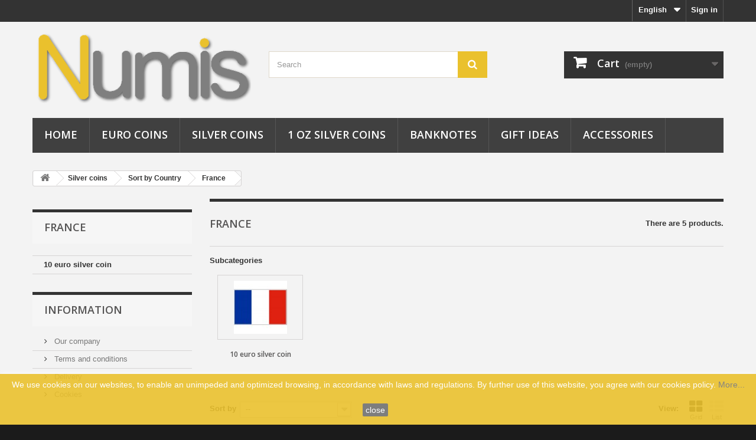

--- FILE ---
content_type: text/html; charset=utf-8
request_url: https://shop.numis.si/en/105-france
body_size: 12550
content:
<!DOCTYPE HTML> <!--[if lt IE 7]><html class="no-js lt-ie9 lt-ie8 lt-ie7" lang="en-us"><![endif]--> <!--[if IE 7]><html class="no-js lt-ie9 lt-ie8 ie7" lang="en-us"><![endif]--> <!--[if IE 8]><html class="no-js lt-ie9 ie8" lang="en-us"><![endif]--> <!--[if gt IE 8]><html class="no-js ie9" lang="en-us"><![endif]--><html lang="en-us">  <noscript><img height="1" width="1" style="display:none" src="https://www.facebook.com/tr?id=362580041320462&ev=PageView&noscript=1" /></noscript><head><meta charset="utf-8" /><title>France - Numis</title><meta name="generator" content="Bluefish 2.2.7" /><meta name="robots" content="index,follow" /><meta name="viewport" content="width=device-width, minimum-scale=0.25, maximum-scale=1.6, initial-scale=1.0" /><meta name="apple-mobile-web-app-capable" content="yes" /><link rel="icon" type="image/vnd.microsoft.icon" href="/img/favicon.ico?1735815723" /><link rel="shortcut icon" type="image/x-icon" href="/img/favicon.ico?1735815723" /><link rel="stylesheet" href="https://shop.numis.si/themes/default-bootstrap/cache/v_284_8c3fe4a922b1ad48ab9cd26cca414a12_all.css" type="text/css" media="all" />   <style>.closeFontAwesome:before {
        content: "\f00d";
        font-family: "FontAwesome";
        display: inline-block;
        font-size: 23px;
        line-height: 23px;
        color: #FFFFFF;
        padding-right: 15px;
        cursor: pointer;
    }

    .closeButtonNormal {
     display: inline-block; margin:5px; 
        text-align: center;
        padding: 2px 5px;
        border-radius: 2px;
        color: #FFFFFF;
        background: #707070;
        cursor: pointer;
    }

    #cookieNotice p {
        margin: 0px;
        padding: 0px;
    }


    #cookieNoticeContent {
    
        
    }</style><div id="cookieNotice" style=" width: 100%; position: fixed; bottom:0px; box-shadow: 0px 0 10px 0 #FFFFFF; background: #EAC12D; z-index: 9999; font-size: 14px; line-height: 1.3em; font-family: arial; left: 0px; text-align:center; color:#FFF; opacity: 0.9 "><div id="cookieNoticeContent" style="position:relative; margin:auto; width:100%; display:block;"><table style="width:100%;"><tr><td style="text-align:center;"> We use cookies on our websites, to enable an unimpeded and optimized browsing, in accordance with laws and regulations. By further use of this website, you agree with our cookies policy.&nbsp;<a href="../en/content/2-cookies">More...</a></td></tr><tr><td style="width:80px; vertical-align:middle; padding-right:20px; text-align:center;"> <span class="closeButtonNormal" onclick="closeUeNotify()">close</span></td></tr></table></div></div><meta property="og:type" content="website" /><meta property="og:title" content="France" /><meta property="og:image" content="https://shop.numis.si/c/105-category_default/france.jpg" /><meta property="og:site_name" content="Numis" /><meta property="og:description" content="" /><meta property="og:url" content="http://shop.numis.si/en/105-france" /><input type="hidden" id="paypal_mode" value="production"> <input type="hidden" id="paypal_merchant_id" value="RDALMBE6U6ZV2"> <input type="hidden" id="paypal_ssl_enabled" value="1"> <link rel="stylesheet" href="https://fonts.googleapis.com/css?family=Open+Sans:300,600&amp;subset=latin,latin-ext" type="text/css" media="all" /> <!--[if IE 8]> 
<script src="https://oss.maxcdn.com/libs/html5shiv/3.7.0/html5shiv.js"></script> 
<script src="https://oss.maxcdn.com/libs/respond.js/1.3.0/respond.min.js"></script> <![endif]--></head><body id="category" class="category category-105 category-france show-left-column hide-right-column lang_en"><div id="page"><div class="header-container"> <header id="header"><div class="nav"><div class="container"><div class="row"> <nav><div class="header_user_info"> <a class="login" href="https://shop.numis.si/en/my-account" rel="nofollow" title="Log in to your customer account"> Sign in </a></div><div id="languages-block-top" class="languages-block"><div class="current"> <span>English</span></div><ul id="first-languages" class="languages-block_ul toogle_content"><li class="selected"> <span>English</span></li><li > <a href="https://shop.numis.si/si/105-francija" title="Slovenščina (Slovene)" rel="alternate" hreflang="si"> <span>Slovenščina</span> </a></li></ul></div></nav></div></div></div><div><div class="container"><div class="row"><div id="header_logo"> <a href="https://shop.numis.si/" title="Numis"> <img class="logo img-responsive" src="https://shop.numis.si/img/numis-logo-1451897460.jpg" alt="Numis" width="390" height="130"/> </a></div><div id="search_block_top" class="col-sm-4 clearfix"><form id="searchbox" method="get" action="//shop.numis.si/en/search" > <input type="hidden" name="controller" value="search" /> <input type="hidden" name="orderby" value="position" /> <input type="hidden" name="orderway" value="desc" /> <input class="search_query form-control" type="text" id="search_query_top" name="search_query" placeholder="Search" value="" /> <button type="submit" name="submit_search" class="btn btn-default button-search"> <span>Search</span> </button></form></div><div class="col-sm-4 clearfix"><div class="shopping_cart"> <a href="https://shop.numis.si/en/quick-order" title="View my shopping cart" rel="nofollow"> <b>Cart</b> <span class="ajax_cart_quantity unvisible">0</span> <span class="ajax_cart_product_txt unvisible">Product</span> <span class="ajax_cart_product_txt_s unvisible">Products</span> <span class="ajax_cart_total unvisible"> </span> <span class="ajax_cart_no_product">(empty)</span> </a><div class="cart_block block exclusive"><div class="block_content"><div class="cart_block_list"><p class="cart_block_no_products"> No products</p><div class="cart-prices"><div class="cart-prices-line first-line"> <span class="price cart_block_shipping_cost ajax_cart_shipping_cost unvisible"> To be determined </span> <span class="unvisible"> Shipping </span></div><div class="cart-prices-line last-line"> <span class="price cart_block_total ajax_block_cart_total">0,00 €</span> <span>Total</span></div></div><p class="cart-buttons"> <a id="button_order_cart" class="btn btn-default button button-small" href="https://shop.numis.si/en/quick-order" title="Check out" rel="nofollow"> <span> Check out<i class="icon-chevron-right right"></i> </span> </a></p></div></div></div></div></div><div id="layer_cart"><div class="clearfix"><div class="layer_cart_product col-xs-12 col-md-6"> <span class="cross" title="Close window"></span> <span class="title"> <i class="icon-check"></i>Product successfully added to your shopping cart </span><div class="product-image-container layer_cart_img"></div><div class="layer_cart_product_info"> <span id="layer_cart_product_title" class="product-name"></span> <span id="layer_cart_product_attributes"></span><div> <strong class="dark">Quantity</strong> <span id="layer_cart_product_quantity"></span></div><div> <strong class="dark">Total</strong> <span id="layer_cart_product_price"></span></div></div></div><div class="layer_cart_cart col-xs-12 col-md-6"> <span class="title"> <span class="ajax_cart_product_txt_s unvisible"> There are <span class="ajax_cart_quantity">0</span> items in your cart. </span> <span class="ajax_cart_product_txt "> There is 1 item in your cart. </span> </span><div class="layer_cart_row"> <strong class="dark"> Total products </strong> <span class="ajax_block_products_total"> </span></div><div class="layer_cart_row"> <strong class="dark unvisible"> Total shipping&nbsp; </strong> <span class="ajax_cart_shipping_cost unvisible"> To be determined </span></div><div class="layer_cart_row"> <strong class="dark"> Total </strong> <span class="ajax_block_cart_total"> </span></div><div class="button-container"> <span class="continue btn btn-default button exclusive-medium" title="Continue shopping"> <span> <i class="icon-chevron-left left"></i>Continue shopping </span> </span> <a class="btn btn-default button button-medium" href="https://shop.numis.si/en/quick-order" title="Proceed to checkout" rel="nofollow"> <span> Proceed to checkout<i class="icon-chevron-right right"></i> </span> </a></div></div></div><div class="crossseling"></div></div><div class="layer_cart_overlay"></div><div id="block_top_menu" class="sf-contener clearfix col-lg-12"><div class="cat-title">Menu</div><ul class="sf-menu clearfix menu-content"><li><a href="https://shop.numis.si/en/" title="Home">Home</a><ul><li><a href="https://shop.numis.si/en/3-euro-coins" title="Euro coins">Euro coins</a><ul><li><a href="https://shop.numis.si/en/30-2-euro-commemorative-coins" title="2 euro commemorative coins">2 euro commemorative coins</a><ul><li><a href="https://shop.numis.si/en/4-sort-by-country" title="Sort by Country">Sort by Country</a><ul><li><a href="https://shop.numis.si/en/5-austria" title="Austria">Austria</a></li><li><a href="https://shop.numis.si/en/58-andorra" title="Andorra">Andorra</a></li><li><a href="https://shop.numis.si/en/6-belgium" title="Belgium">Belgium</a></li><li><a href="https://shop.numis.si/en/194-bulgaria" title="Bulgaria">Bulgaria</a></li><li><a href="https://shop.numis.si/en/50-cyprus" title="Cyprus">Cyprus</a></li><li><a href="https://shop.numis.si/en/157-croatia" title="Croatia">Croatia</a></li><li><a href="https://shop.numis.si/en/51-estonia" title="Estonia">Estonia</a></li><li><a href="https://shop.numis.si/en/32-finland" title="Finland">Finland</a></li><li><a href="https://shop.numis.si/en/42-france" title="France">France</a></li><li><a href="https://shop.numis.si/en/43-germany" title="Germany">Germany</a></li><li><a href="https://shop.numis.si/en/7-greece" title="Greece">Greece</a></li><li><a href="https://shop.numis.si/en/48-ireland" title="Ireland">Ireland</a></li><li><a href="https://shop.numis.si/en/15-italy" title="Italy">Italy</a></li><li><a href="https://shop.numis.si/en/52-latvia" title="Latvia">Latvia</a></li><li><a href="https://shop.numis.si/en/53-lithuania" title="Lithuania">Lithuania</a></li><li><a href="https://shop.numis.si/en/37-luxembourg" title="Luxembourg">Luxembourg</a></li><li><a href="https://shop.numis.si/en/33-malta" title="Malta">Malta</a></li><li><a href="https://shop.numis.si/en/39-monaco" title="Monaco">Monaco</a></li><li><a href="https://shop.numis.si/en/31-netherlands" title="Netherlands">Netherlands</a></li><li><a href="https://shop.numis.si/en/41-portugal" title="Portugal">Portugal</a></li><li><a href="https://shop.numis.si/en/34-vatican" title="Vatican">Vatican</a></li><li><a href="https://shop.numis.si/en/36-san-marino" title="San Marino">San Marino</a></li><li><a href="https://shop.numis.si/en/38-slovakia" title="Slovakia">Slovakia</a></li><li><a href="https://shop.numis.si/en/49-slovenia" title="Slovenia">Slovenia</a></li><li><a href="https://shop.numis.si/en/45-spain" title="Spain">Spain</a></li></ul></li><li><a href="https://shop.numis.si/en/8-sort-by-year" title="Sort by Year">Sort by Year</a><ul><li><a href="https://shop.numis.si/en/193-2026" title="2026">2026</a></li><li><a href="https://shop.numis.si/en/190-2025" title="2025">2025</a></li><li><a href="https://shop.numis.si/en/189-2024" title="2024">2024</a></li><li><a href="https://shop.numis.si/en/156-2023" title="2023">2023</a></li><li><a href="https://shop.numis.si/en/155-2022-erasmus-program" title="2022 - Erasmus program">2022 - Erasmus program</a></li><li><a href="https://shop.numis.si/en/149-2022" title="2022">2022</a></li><li><a href="https://shop.numis.si/en/148-2021" title="2021">2021</a></li><li><a href="https://shop.numis.si/en/78-2020" title="2020">2020</a></li><li><a href="https://shop.numis.si/en/77-2019" title="2019">2019</a></li><li><a href="https://shop.numis.si/en/73-2018" title="2018">2018</a></li><li><a href="https://shop.numis.si/en/61-2017" title="2017">2017</a></li><li><a href="https://shop.numis.si/en/29-2016" title="2016">2016</a></li><li><a href="https://shop.numis.si/en/28-2015-flag" title="2015 FLAG">2015 FLAG</a></li><li><a href="https://shop.numis.si/en/27-2015" title="2015">2015</a></li><li><a href="https://shop.numis.si/en/26-2014" title="2014">2014</a></li><li><a href="https://shop.numis.si/en/25-2013" title="2013">2013</a></li><li><a href="https://shop.numis.si/en/24-2012-tye" title="2012 TYE">2012 TYE</a></li><li><a href="https://shop.numis.si/en/23-2012" title="2012">2012</a></li><li><a href="https://shop.numis.si/en/22-2011" title="2011">2011</a></li><li><a href="https://shop.numis.si/en/21-2010" title="2010">2010</a></li><li><a href="https://shop.numis.si/en/20-2009-emu" title="2009 EMU">2009 EMU</a></li><li><a href="https://shop.numis.si/en/19-2009" title="2009">2009</a></li><li><a href="https://shop.numis.si/en/18-2008" title="2008">2008</a></li><li><a href="https://shop.numis.si/en/17-2007-tor" title="2007 ToR">2007 ToR</a></li><li><a href="https://shop.numis.si/en/16-2007" title="2007">2007</a></li><li><a href="https://shop.numis.si/en/11-2006" title="2006">2006</a></li><li><a href="https://shop.numis.si/en/10-2005" title="2005">2005</a></li><li><a href="https://shop.numis.si/en/9-2004" title="2004">2004</a></li></ul></li></ul></li><li><a href="https://shop.numis.si/en/46-other-commemorative-coins" title="Other commemorative coins">Other commemorative coins</a></li><li><a href="https://shop.numis.si/en/54-rolls" title="Rolls">Rolls</a></li><li><a href="https://shop.numis.si/en/55-loose-coins" title="Loose coins">Loose coins</a><ul><li><a href="https://shop.numis.si/en/65-2-euro-coins" title="2 euro coins">2 euro coins</a></li><li><a href="https://shop.numis.si/en/66-1-euro-coins" title="1 euro coins">1 euro coins</a></li><li><a href="https://shop.numis.si/en/67-50-cent-coins" title="50 cent coins">50 cent coins</a></li><li><a href="https://shop.numis.si/en/68-20-cent-coins" title="20 cent coins">20 cent coins</a></li><li><a href="https://shop.numis.si/en/69-10-cent-coins" title="10 cent coins">10 cent coins</a></li><li><a href="https://shop.numis.si/en/70-5-cent-coins" title="5 cent coins">5 cent coins</a></li><li><a href="https://shop.numis.si/en/71-2-cent-coins" title="2 cent coins">2 cent coins</a></li><li><a href="https://shop.numis.si/en/72-1-cent-coins" title="1 cent coins">1 cent coins</a></li></ul></li><li><a href="https://shop.numis.si/en/56-loose-coin-sets" title="Loose coin sets">Loose coin sets</a><ul><li><a href="https://shop.numis.si/en/63-mini-sets-1-cent-5-cent" title="Mini sets 1 cent - 5 cent">Mini sets 1 cent - 5 cent</a></li><li><a href="https://shop.numis.si/en/64-sets-1-cent-2-euro" title="Sets 1 cent - 2 euro">Sets 1 cent - 2 euro</a></li></ul></li></ul></li><li><a href="https://shop.numis.si/en/12-silver-coins" title="Silver coins">Silver coins</a><ul><li><a href="https://shop.numis.si/en/80-sort-by-country" title="Sort by Country">Sort by Country</a><ul><li><a href="https://shop.numis.si/en/107-austria" title="Austria">Austria</a><ul><li><a href="https://shop.numis.si/en/108-5-euro-silver-coins" title="5 euro silver coins">5 euro silver coins</a></li><li><a href="https://shop.numis.si/en/110-10-euro-silver-coins" title="10 euro silver coins">10 euro silver coins</a></li></ul></li><li><a href="https://shop.numis.si/en/191-estonia" title="Estonia">Estonia</a><ul><li><a href="https://shop.numis.si/en/192-10-euro-silver-coin" title="10 euro silver coin">10 euro silver coin</a></li><li><a href="https://shop.numis.si/en/195-12-euro-silver-coin" title="12 euro silver coin ">12 euro silver coin </a></li></ul></li><li><a href="https://shop.numis.si/en/82-germany" title="Germany">Germany</a><ul><li><a href="https://shop.numis.si/en/57-10-euro-silver-coins" title="10 euro silver coins">10 euro silver coins</a></li></ul></li><li><a href="https://shop.numis.si/en/84-finland" title="Finland">Finland</a><ul><li><a href="https://shop.numis.si/en/59-10-euro-silver-coins" title="10 euro silver coins">10 euro silver coins</a></li></ul></li><li class="sfHoverForce"><a href="https://shop.numis.si/en/105-france" title="France">France</a><ul><li><a href="https://shop.numis.si/en/106-10-euro-silver-coin" title="10 euro silver coin">10 euro silver coin</a></li></ul></li><li><a href="https://shop.numis.si/en/83-san-marino" title="San Marino">San Marino</a><ul><li><a href="https://shop.numis.si/en/60-5-10-euro-silver-coins" title="5 & 10 euro silver coins">5 & 10 euro silver coins</a></li></ul></li><li><a href="https://shop.numis.si/en/196-slovakia" title="Slovakia">Slovakia</a><ul><li><a href="https://shop.numis.si/en/197-10-euro-silver-coins" title=" 10 euro silver coins"> 10 euro silver coins</a></li></ul></li><li><a href="https://shop.numis.si/en/198-spain" title="Spain">Spain</a><ul><li><a href="https://shop.numis.si/en/199-12-euro-silver-coins" title="12 euro silver coins">12 euro silver coins</a></li></ul></li><li><a href="https://shop.numis.si/en/154-other" title="Other">Other</a></li></ul></li><li><a href="https://shop.numis.si/en/81-sort-by-year" title="Sort by Year">Sort by Year</a><ul><li><a href="https://shop.numis.si/en/92-2020" title="2020">2020</a></li><li><a href="https://shop.numis.si/en/93-2019" title="2019">2019</a></li><li><a href="https://shop.numis.si/en/94-2018" title="2018">2018</a></li><li><a href="https://shop.numis.si/en/95-2017" title="2017">2017</a></li><li><a href="https://shop.numis.si/en/96-2016" title="2016">2016</a></li><li><a href="https://shop.numis.si/en/97-2015" title="2015">2015</a></li><li><a href="https://shop.numis.si/en/98-2014" title="2014">2014</a></li><li><a href="https://shop.numis.si/en/99-2013" title="2013">2013</a></li><li><a href="https://shop.numis.si/en/100-2012" title="2012">2012</a></li><li><a href="https://shop.numis.si/en/101-2011" title="2011">2011</a></li><li><a href="https://shop.numis.si/en/102-2010" title="2010">2010</a></li><li><a href="https://shop.numis.si/en/103-2009" title="2009">2009</a></li><li><a href="https://shop.numis.si/en/90-2008" title="2008">2008</a></li><li><a href="https://shop.numis.si/en/91-2007" title="2007">2007</a></li><li><a href="https://shop.numis.si/en/89-2006" title="2006">2006</a></li><li><a href="https://shop.numis.si/en/88-2005" title="2005">2005</a></li><li><a href="https://shop.numis.si/en/87-2004" title="2004">2004</a></li><li><a href="https://shop.numis.si/en/104-2003" title="2003">2003</a></li><li><a href="https://shop.numis.si/en/109-2002" title="2002">2002</a></li></ul></li></ul></li><li><a href="https://shop.numis.si/en/75-1-oz-silver-coins" title="1 oz silver coins">1 oz silver coins</a><ul><li><a href="https://shop.numis.si/en/153-2022" title="2022">2022</a></li><li><a href="https://shop.numis.si/en/142-2021" title="2021">2021</a></li><li><a href="https://shop.numis.si/en/143-2020" title="2020">2020</a></li><li><a href="https://shop.numis.si/en/128-vienna-philharmonic" title="Vienna Philharmonic">Vienna Philharmonic</a></li><li><a href="https://shop.numis.si/en/130-maple-leaf" title="Maple Leaf ">Maple Leaf </a></li><li><a href="https://shop.numis.si/en/138-american-eagle" title="American Eagle">American Eagle</a></li><li><a href="https://shop.numis.si/en/140-china-panda" title="China Panda">China Panda</a></li><li><a href="https://shop.numis.si/en/139-australian-koala" title="Australian Koala">Australian Koala</a></li><li><a href="https://shop.numis.si/en/131-australian-kangaroo" title="Australian Kangaroo">Australian Kangaroo</a></li><li><a href="https://shop.numis.si/en/136-australian-kookaburra" title="Australian Kookaburra">Australian Kookaburra</a></li><li><a href="https://shop.numis.si/en/133-british-britannia" title="British Britannia">British Britannia</a></li><li><a href="https://shop.numis.si/en/132-krugerrand" title="Krugerrand">Krugerrand</a></li><li><a href="https://shop.numis.si/en/135-somalia-elephant" title="Somalia Elephant">Somalia Elephant</a></li><li><a href="https://shop.numis.si/en/137-lunar" title="Lunar">Lunar</a></li><li><a href="https://shop.numis.si/en/141-germania" title="Germania">Germania</a></li><li><a href="https://shop.numis.si/en/134-other" title="Other">Other</a></li></ul></li><li><a href="https://shop.numis.si/en/76-banknotes" title="Banknotes">Banknotes</a><ul><li><a href="https://shop.numis.si/en/79-0-euro-banknotes" title="0 Euro Banknotes">0 Euro Banknotes</a><ul><li><a href="https://shop.numis.si/en/111-sort-by-country" title="Sort by Country">Sort by Country</a><ul><li><a href="https://shop.numis.si/en/166-argentina" title="Argentina">Argentina</a></li><li><a href="https://shop.numis.si/en/173-azerbaijan" title="Azerbaijan">Azerbaijan</a></li><li><a href="https://shop.numis.si/en/116-belgium" title="Belgium">Belgium</a></li><li><a href="https://shop.numis.si/en/165-china" title="China">China</a></li><li><a href="https://shop.numis.si/en/123-croatia" title="Croatia">Croatia</a></li><li><a href="https://shop.numis.si/en/175-cuba" title="Cuba">Cuba</a></li><li><a href="https://shop.numis.si/en/171-czech-republic" title="Czech Republic">Czech Republic</a></li><li><a href="https://shop.numis.si/en/162-france" title="France">France</a></li><li><a href="https://shop.numis.si/en/113-germany" title="Germany">Germany</a></li><li><a href="https://shop.numis.si/en/187-greece" title="Greece">Greece</a></li><li><a href="https://shop.numis.si/en/182-haiti" title="Haiti">Haiti</a></li><li><a href="https://shop.numis.si/en/179-india" title="India">India</a></li><li><a href="https://shop.numis.si/en/176-indonesia" title="Indonesia">Indonesia</a></li><li><a href="https://shop.numis.si/en/181-iraq" title="Iraq">Iraq</a></li><li><a href="https://shop.numis.si/en/117-italy" title="Italy">Italy</a></li><li><a href="https://shop.numis.si/en/180-jordan" title="Jordan">Jordan</a></li><li><a href="https://shop.numis.si/en/183-libya" title="Libya">Libya</a></li><li><a href="https://shop.numis.si/en/163-malta" title="Malta">Malta</a></li><li><a href="https://shop.numis.si/en/167-mexico" title="Mexico">Mexico</a></li><li><a href="https://shop.numis.si/en/168-monaco" title="Monaco">Monaco</a></li><li><a href="https://shop.numis.si/en/172-netherlands" title="Netherlands">Netherlands</a></li><li><a href="https://shop.numis.si/en/174-peru" title="Peru">Peru</a></li><li><a href="https://shop.numis.si/en/184-portugal" title="Portugal">Portugal</a></li><li><a href="https://shop.numis.si/en/185-romania" title="Romania">Romania</a></li><li><a href="https://shop.numis.si/en/177-russia" title="Russia">Russia</a></li><li><a href="https://shop.numis.si/en/114-san-marino" title="San Marino">San Marino</a></li><li><a href="https://shop.numis.si/en/186-saudi-arabia" title="Saudi Arabia">Saudi Arabia</a></li><li><a href="https://shop.numis.si/en/118-slovenia" title="Slovenia">Slovenia</a></li><li><a href="https://shop.numis.si/en/188-spain" title="Spain">Spain</a></li><li><a href="https://shop.numis.si/en/169-switzerland" title="Switzerland">Switzerland</a></li><li><a href="https://shop.numis.si/en/164-thailand" title="Thailand">Thailand</a></li><li><a href="https://shop.numis.si/en/158-turkey" title="Turkey">Turkey</a></li><li><a href="https://shop.numis.si/en/170-united-kingdom" title="United Kingdom">United Kingdom</a></li><li><a href="https://shop.numis.si/en/178-usa" title="USA">USA</a></li><li><a href="https://shop.numis.si/en/115-vatican" title="Vatican">Vatican</a></li></ul></li><li><a href="https://shop.numis.si/en/112-sort-by-year" title="Sort by Year">Sort by Year</a><ul><li><a href="https://shop.numis.si/en/161-2023" title="2023">2023</a></li><li><a href="https://shop.numis.si/en/160-2022" title="2022">2022</a></li><li><a href="https://shop.numis.si/en/159-2021" title="2021">2021</a></li><li><a href="https://shop.numis.si/en/122-2020" title="2020">2020</a></li><li><a href="https://shop.numis.si/en/121-2019" title="2019">2019</a></li><li><a href="https://shop.numis.si/en/120-2018" title="2018">2018</a></li><li><a href="https://shop.numis.si/en/119-2017" title="2017">2017</a></li></ul></li></ul></li></ul></li><li><a href="https://shop.numis.si/en/124-gift-ideas" title="Gift ideas">Gift ideas</a></li><li><a href="https://shop.numis.si/en/74-accessories" title="Accessories">Accessories</a><ul><li><a href="https://shop.numis.si/en/86-caps-capsules" title="CAPS Capsules">CAPS Capsules</a></li><li><a href="https://shop.numis.si/en/144-ultra-capsules" title="ULTRA Capsules">ULTRA Capsules</a></li><li><a href="https://shop.numis.si/en/125-capsules-quadrum" title="Capsules QUADRUM">Capsules QUADRUM</a></li><li><a href="https://shop.numis.si/en/145-other-capsules" title="Other Capsules">Other Capsules</a></li><li><a href="https://shop.numis.si/en/85-coin-holders" title="Coin holders">Coin holders</a></li><li><a href="https://shop.numis.si/en/126-coin-boxes-nobile" title="Coin Boxes NOBILE">Coin Boxes NOBILE</a></li></ul></li></ul></li><li><a href="https://shop.numis.si/en/3-euro-coins" title="Euro coins">Euro coins</a><ul><li><a href="https://shop.numis.si/en/30-2-euro-commemorative-coins" title="2 euro commemorative coins">2 euro commemorative coins</a><ul><li><a href="https://shop.numis.si/en/4-sort-by-country" title="Sort by Country">Sort by Country</a><ul><li><a href="https://shop.numis.si/en/5-austria" title="Austria">Austria</a></li><li><a href="https://shop.numis.si/en/58-andorra" title="Andorra">Andorra</a></li><li><a href="https://shop.numis.si/en/6-belgium" title="Belgium">Belgium</a></li><li><a href="https://shop.numis.si/en/194-bulgaria" title="Bulgaria">Bulgaria</a></li><li><a href="https://shop.numis.si/en/50-cyprus" title="Cyprus">Cyprus</a></li><li><a href="https://shop.numis.si/en/157-croatia" title="Croatia">Croatia</a></li><li><a href="https://shop.numis.si/en/51-estonia" title="Estonia">Estonia</a></li><li><a href="https://shop.numis.si/en/32-finland" title="Finland">Finland</a></li><li><a href="https://shop.numis.si/en/42-france" title="France">France</a></li><li><a href="https://shop.numis.si/en/43-germany" title="Germany">Germany</a></li><li><a href="https://shop.numis.si/en/7-greece" title="Greece">Greece</a></li><li><a href="https://shop.numis.si/en/48-ireland" title="Ireland">Ireland</a></li><li><a href="https://shop.numis.si/en/15-italy" title="Italy">Italy</a></li><li><a href="https://shop.numis.si/en/52-latvia" title="Latvia">Latvia</a></li><li><a href="https://shop.numis.si/en/53-lithuania" title="Lithuania">Lithuania</a></li><li><a href="https://shop.numis.si/en/37-luxembourg" title="Luxembourg">Luxembourg</a></li><li><a href="https://shop.numis.si/en/33-malta" title="Malta">Malta</a></li><li><a href="https://shop.numis.si/en/39-monaco" title="Monaco">Monaco</a></li><li><a href="https://shop.numis.si/en/31-netherlands" title="Netherlands">Netherlands</a></li><li><a href="https://shop.numis.si/en/41-portugal" title="Portugal">Portugal</a></li><li><a href="https://shop.numis.si/en/34-vatican" title="Vatican">Vatican</a></li><li><a href="https://shop.numis.si/en/36-san-marino" title="San Marino">San Marino</a></li><li><a href="https://shop.numis.si/en/38-slovakia" title="Slovakia">Slovakia</a></li><li><a href="https://shop.numis.si/en/49-slovenia" title="Slovenia">Slovenia</a></li><li><a href="https://shop.numis.si/en/45-spain" title="Spain">Spain</a></li></ul></li><li><a href="https://shop.numis.si/en/8-sort-by-year" title="Sort by Year">Sort by Year</a><ul><li><a href="https://shop.numis.si/en/193-2026" title="2026">2026</a></li><li><a href="https://shop.numis.si/en/190-2025" title="2025">2025</a></li><li><a href="https://shop.numis.si/en/189-2024" title="2024">2024</a></li><li><a href="https://shop.numis.si/en/156-2023" title="2023">2023</a></li><li><a href="https://shop.numis.si/en/155-2022-erasmus-program" title="2022 - Erasmus program">2022 - Erasmus program</a></li><li><a href="https://shop.numis.si/en/149-2022" title="2022">2022</a></li><li><a href="https://shop.numis.si/en/148-2021" title="2021">2021</a></li><li><a href="https://shop.numis.si/en/78-2020" title="2020">2020</a></li><li><a href="https://shop.numis.si/en/77-2019" title="2019">2019</a></li><li><a href="https://shop.numis.si/en/73-2018" title="2018">2018</a></li><li><a href="https://shop.numis.si/en/61-2017" title="2017">2017</a></li><li><a href="https://shop.numis.si/en/29-2016" title="2016">2016</a></li><li><a href="https://shop.numis.si/en/28-2015-flag" title="2015 FLAG">2015 FLAG</a></li><li><a href="https://shop.numis.si/en/27-2015" title="2015">2015</a></li><li><a href="https://shop.numis.si/en/26-2014" title="2014">2014</a></li><li><a href="https://shop.numis.si/en/25-2013" title="2013">2013</a></li><li><a href="https://shop.numis.si/en/24-2012-tye" title="2012 TYE">2012 TYE</a></li><li><a href="https://shop.numis.si/en/23-2012" title="2012">2012</a></li><li><a href="https://shop.numis.si/en/22-2011" title="2011">2011</a></li><li><a href="https://shop.numis.si/en/21-2010" title="2010">2010</a></li><li><a href="https://shop.numis.si/en/20-2009-emu" title="2009 EMU">2009 EMU</a></li><li><a href="https://shop.numis.si/en/19-2009" title="2009">2009</a></li><li><a href="https://shop.numis.si/en/18-2008" title="2008">2008</a></li><li><a href="https://shop.numis.si/en/17-2007-tor" title="2007 ToR">2007 ToR</a></li><li><a href="https://shop.numis.si/en/16-2007" title="2007">2007</a></li><li><a href="https://shop.numis.si/en/11-2006" title="2006">2006</a></li><li><a href="https://shop.numis.si/en/10-2005" title="2005">2005</a></li><li><a href="https://shop.numis.si/en/9-2004" title="2004">2004</a></li></ul></li></ul></li><li><a href="https://shop.numis.si/en/46-other-commemorative-coins" title="Other commemorative coins">Other commemorative coins</a></li><li><a href="https://shop.numis.si/en/54-rolls" title="Rolls">Rolls</a></li><li><a href="https://shop.numis.si/en/55-loose-coins" title="Loose coins">Loose coins</a><ul><li><a href="https://shop.numis.si/en/65-2-euro-coins" title="2 euro coins">2 euro coins</a></li><li><a href="https://shop.numis.si/en/66-1-euro-coins" title="1 euro coins">1 euro coins</a></li><li><a href="https://shop.numis.si/en/67-50-cent-coins" title="50 cent coins">50 cent coins</a></li><li><a href="https://shop.numis.si/en/68-20-cent-coins" title="20 cent coins">20 cent coins</a></li><li><a href="https://shop.numis.si/en/69-10-cent-coins" title="10 cent coins">10 cent coins</a></li><li><a href="https://shop.numis.si/en/70-5-cent-coins" title="5 cent coins">5 cent coins</a></li><li><a href="https://shop.numis.si/en/71-2-cent-coins" title="2 cent coins">2 cent coins</a></li><li><a href="https://shop.numis.si/en/72-1-cent-coins" title="1 cent coins">1 cent coins</a></li></ul></li><li><a href="https://shop.numis.si/en/56-loose-coin-sets" title="Loose coin sets">Loose coin sets</a><ul><li><a href="https://shop.numis.si/en/63-mini-sets-1-cent-5-cent" title="Mini sets 1 cent - 5 cent">Mini sets 1 cent - 5 cent</a></li><li><a href="https://shop.numis.si/en/64-sets-1-cent-2-euro" title="Sets 1 cent - 2 euro">Sets 1 cent - 2 euro</a></li></ul></li></ul></li><li><a href="https://shop.numis.si/en/12-silver-coins" title="Silver coins">Silver coins</a><ul><li><a href="https://shop.numis.si/en/80-sort-by-country" title="Sort by Country">Sort by Country</a><ul><li><a href="https://shop.numis.si/en/107-austria" title="Austria">Austria</a><ul><li><a href="https://shop.numis.si/en/108-5-euro-silver-coins" title="5 euro silver coins">5 euro silver coins</a></li><li><a href="https://shop.numis.si/en/110-10-euro-silver-coins" title="10 euro silver coins">10 euro silver coins</a></li></ul></li><li><a href="https://shop.numis.si/en/191-estonia" title="Estonia">Estonia</a><ul><li><a href="https://shop.numis.si/en/192-10-euro-silver-coin" title="10 euro silver coin">10 euro silver coin</a></li><li><a href="https://shop.numis.si/en/195-12-euro-silver-coin" title="12 euro silver coin ">12 euro silver coin </a></li></ul></li><li><a href="https://shop.numis.si/en/82-germany" title="Germany">Germany</a><ul><li><a href="https://shop.numis.si/en/57-10-euro-silver-coins" title="10 euro silver coins">10 euro silver coins</a></li></ul></li><li><a href="https://shop.numis.si/en/84-finland" title="Finland">Finland</a><ul><li><a href="https://shop.numis.si/en/59-10-euro-silver-coins" title="10 euro silver coins">10 euro silver coins</a></li></ul></li><li class="sfHoverForce"><a href="https://shop.numis.si/en/105-france" title="France">France</a><ul><li><a href="https://shop.numis.si/en/106-10-euro-silver-coin" title="10 euro silver coin">10 euro silver coin</a></li></ul></li><li><a href="https://shop.numis.si/en/83-san-marino" title="San Marino">San Marino</a><ul><li><a href="https://shop.numis.si/en/60-5-10-euro-silver-coins" title="5 & 10 euro silver coins">5 & 10 euro silver coins</a></li></ul></li><li><a href="https://shop.numis.si/en/196-slovakia" title="Slovakia">Slovakia</a><ul><li><a href="https://shop.numis.si/en/197-10-euro-silver-coins" title=" 10 euro silver coins"> 10 euro silver coins</a></li></ul></li><li><a href="https://shop.numis.si/en/198-spain" title="Spain">Spain</a><ul><li><a href="https://shop.numis.si/en/199-12-euro-silver-coins" title="12 euro silver coins">12 euro silver coins</a></li></ul></li><li><a href="https://shop.numis.si/en/154-other" title="Other">Other</a></li></ul></li><li><a href="https://shop.numis.si/en/81-sort-by-year" title="Sort by Year">Sort by Year</a><ul><li><a href="https://shop.numis.si/en/92-2020" title="2020">2020</a></li><li><a href="https://shop.numis.si/en/93-2019" title="2019">2019</a></li><li><a href="https://shop.numis.si/en/94-2018" title="2018">2018</a></li><li><a href="https://shop.numis.si/en/95-2017" title="2017">2017</a></li><li><a href="https://shop.numis.si/en/96-2016" title="2016">2016</a></li><li><a href="https://shop.numis.si/en/97-2015" title="2015">2015</a></li><li><a href="https://shop.numis.si/en/98-2014" title="2014">2014</a></li><li><a href="https://shop.numis.si/en/99-2013" title="2013">2013</a></li><li><a href="https://shop.numis.si/en/100-2012" title="2012">2012</a></li><li><a href="https://shop.numis.si/en/101-2011" title="2011">2011</a></li><li><a href="https://shop.numis.si/en/102-2010" title="2010">2010</a></li><li><a href="https://shop.numis.si/en/103-2009" title="2009">2009</a></li><li><a href="https://shop.numis.si/en/90-2008" title="2008">2008</a></li><li><a href="https://shop.numis.si/en/91-2007" title="2007">2007</a></li><li><a href="https://shop.numis.si/en/89-2006" title="2006">2006</a></li><li><a href="https://shop.numis.si/en/88-2005" title="2005">2005</a></li><li><a href="https://shop.numis.si/en/87-2004" title="2004">2004</a></li><li><a href="https://shop.numis.si/en/104-2003" title="2003">2003</a></li><li><a href="https://shop.numis.si/en/109-2002" title="2002">2002</a></li></ul></li></ul></li><li><a href="https://shop.numis.si/en/75-1-oz-silver-coins" title="1 oz silver coins">1 oz silver coins</a><ul><li><a href="https://shop.numis.si/en/153-2022" title="2022">2022</a></li><li><a href="https://shop.numis.si/en/142-2021" title="2021">2021</a></li><li><a href="https://shop.numis.si/en/143-2020" title="2020">2020</a></li><li><a href="https://shop.numis.si/en/128-vienna-philharmonic" title="Vienna Philharmonic">Vienna Philharmonic</a></li><li><a href="https://shop.numis.si/en/130-maple-leaf" title="Maple Leaf ">Maple Leaf </a></li><li><a href="https://shop.numis.si/en/138-american-eagle" title="American Eagle">American Eagle</a></li><li><a href="https://shop.numis.si/en/140-china-panda" title="China Panda">China Panda</a></li><li><a href="https://shop.numis.si/en/139-australian-koala" title="Australian Koala">Australian Koala</a></li><li><a href="https://shop.numis.si/en/131-australian-kangaroo" title="Australian Kangaroo">Australian Kangaroo</a></li><li><a href="https://shop.numis.si/en/136-australian-kookaburra" title="Australian Kookaburra">Australian Kookaburra</a></li><li><a href="https://shop.numis.si/en/133-british-britannia" title="British Britannia">British Britannia</a></li><li><a href="https://shop.numis.si/en/132-krugerrand" title="Krugerrand">Krugerrand</a></li><li><a href="https://shop.numis.si/en/135-somalia-elephant" title="Somalia Elephant">Somalia Elephant</a></li><li><a href="https://shop.numis.si/en/137-lunar" title="Lunar">Lunar</a></li><li><a href="https://shop.numis.si/en/141-germania" title="Germania">Germania</a></li><li><a href="https://shop.numis.si/en/134-other" title="Other">Other</a></li></ul></li><li><a href="https://shop.numis.si/en/76-banknotes" title="Banknotes">Banknotes</a><ul><li><a href="https://shop.numis.si/en/79-0-euro-banknotes" title="0 Euro Banknotes">0 Euro Banknotes</a><ul><li><a href="https://shop.numis.si/en/111-sort-by-country" title="Sort by Country">Sort by Country</a><ul><li><a href="https://shop.numis.si/en/166-argentina" title="Argentina">Argentina</a></li><li><a href="https://shop.numis.si/en/173-azerbaijan" title="Azerbaijan">Azerbaijan</a></li><li><a href="https://shop.numis.si/en/116-belgium" title="Belgium">Belgium</a></li><li><a href="https://shop.numis.si/en/165-china" title="China">China</a></li><li><a href="https://shop.numis.si/en/123-croatia" title="Croatia">Croatia</a></li><li><a href="https://shop.numis.si/en/175-cuba" title="Cuba">Cuba</a></li><li><a href="https://shop.numis.si/en/171-czech-republic" title="Czech Republic">Czech Republic</a></li><li><a href="https://shop.numis.si/en/162-france" title="France">France</a></li><li><a href="https://shop.numis.si/en/113-germany" title="Germany">Germany</a></li><li><a href="https://shop.numis.si/en/187-greece" title="Greece">Greece</a></li><li><a href="https://shop.numis.si/en/182-haiti" title="Haiti">Haiti</a></li><li><a href="https://shop.numis.si/en/179-india" title="India">India</a></li><li><a href="https://shop.numis.si/en/176-indonesia" title="Indonesia">Indonesia</a></li><li><a href="https://shop.numis.si/en/181-iraq" title="Iraq">Iraq</a></li><li><a href="https://shop.numis.si/en/117-italy" title="Italy">Italy</a></li><li><a href="https://shop.numis.si/en/180-jordan" title="Jordan">Jordan</a></li><li><a href="https://shop.numis.si/en/183-libya" title="Libya">Libya</a></li><li><a href="https://shop.numis.si/en/163-malta" title="Malta">Malta</a></li><li><a href="https://shop.numis.si/en/167-mexico" title="Mexico">Mexico</a></li><li><a href="https://shop.numis.si/en/168-monaco" title="Monaco">Monaco</a></li><li><a href="https://shop.numis.si/en/172-netherlands" title="Netherlands">Netherlands</a></li><li><a href="https://shop.numis.si/en/174-peru" title="Peru">Peru</a></li><li><a href="https://shop.numis.si/en/184-portugal" title="Portugal">Portugal</a></li><li><a href="https://shop.numis.si/en/185-romania" title="Romania">Romania</a></li><li><a href="https://shop.numis.si/en/177-russia" title="Russia">Russia</a></li><li><a href="https://shop.numis.si/en/114-san-marino" title="San Marino">San Marino</a></li><li><a href="https://shop.numis.si/en/186-saudi-arabia" title="Saudi Arabia">Saudi Arabia</a></li><li><a href="https://shop.numis.si/en/118-slovenia" title="Slovenia">Slovenia</a></li><li><a href="https://shop.numis.si/en/188-spain" title="Spain">Spain</a></li><li><a href="https://shop.numis.si/en/169-switzerland" title="Switzerland">Switzerland</a></li><li><a href="https://shop.numis.si/en/164-thailand" title="Thailand">Thailand</a></li><li><a href="https://shop.numis.si/en/158-turkey" title="Turkey">Turkey</a></li><li><a href="https://shop.numis.si/en/170-united-kingdom" title="United Kingdom">United Kingdom</a></li><li><a href="https://shop.numis.si/en/178-usa" title="USA">USA</a></li><li><a href="https://shop.numis.si/en/115-vatican" title="Vatican">Vatican</a></li></ul></li><li><a href="https://shop.numis.si/en/112-sort-by-year" title="Sort by Year">Sort by Year</a><ul><li><a href="https://shop.numis.si/en/161-2023" title="2023">2023</a></li><li><a href="https://shop.numis.si/en/160-2022" title="2022">2022</a></li><li><a href="https://shop.numis.si/en/159-2021" title="2021">2021</a></li><li><a href="https://shop.numis.si/en/122-2020" title="2020">2020</a></li><li><a href="https://shop.numis.si/en/121-2019" title="2019">2019</a></li><li><a href="https://shop.numis.si/en/120-2018" title="2018">2018</a></li><li><a href="https://shop.numis.si/en/119-2017" title="2017">2017</a></li></ul></li></ul></li></ul></li><li><a href="https://shop.numis.si/en/124-gift-ideas" title="Gift ideas">Gift ideas</a></li><li><a href="https://shop.numis.si/en/74-accessories" title="Accessories">Accessories</a><ul><li><a href="https://shop.numis.si/en/86-caps-capsules" title="CAPS Capsules">CAPS Capsules</a></li><li><a href="https://shop.numis.si/en/144-ultra-capsules" title="ULTRA Capsules">ULTRA Capsules</a></li><li><a href="https://shop.numis.si/en/125-capsules-quadrum" title="Capsules QUADRUM">Capsules QUADRUM</a></li><li><a href="https://shop.numis.si/en/145-other-capsules" title="Other Capsules">Other Capsules</a></li><li><a href="https://shop.numis.si/en/85-coin-holders" title="Coin holders">Coin holders</a></li><li><a href="https://shop.numis.si/en/126-coin-boxes-nobile" title="Coin Boxes NOBILE">Coin Boxes NOBILE</a></li></ul></li></ul></div></div></div></div> </header></div><div class="columns-container"><div id="columns" class="container"><div class="breadcrumb clearfix" itemscope itemtype="http://schema.org/BreadcrumbList"> <span itemprop="itemListElement" itemscope itemtype="http://schema.org/ListItem"> <a class="home" itemprop="item" href="https://shop.numis.si/" title="Return to Home"> <i class="icon-home"></i> </a> <span class="navigation-pipe">></span><meta itemprop="position" content="1"><meta itemprop="name" content="Return to Home"> </span> <span itemprop="itemListElement" itemscope itemtype="http://schema.org/ListItem"> <a itemprop="item" href="https://shop.numis.si/en/12-silver-coins" title="Silver coins"> Silver coins </a> <span class="navigation-pipe">></span><meta itemprop="position" content="2"><meta itemprop="name" content="Silver coins"> </span> <span itemprop="itemListElement" itemscope itemtype="http://schema.org/ListItem"> <a itemprop="item" href="https://shop.numis.si/en/80-sort-by-country" title="Sort by Country"> Sort by Country </a> <span class="navigation-pipe">></span><meta itemprop="position" content="3"><meta itemprop="name" content="Sort by Country"> </span> <span itemprop="itemListElement" itemscope itemtype="http://schema.org/ListItem"> <a itemprop="item" href="https://shop.numis.si/en/105-france" title="France"> France </a><meta itemprop="position" content="4"><meta itemprop="name" content="France"> </span></div><div id="slider_row" class="row"></div><div class="row"><div id="left_column" class="column col-xs-12 col-sm-3"><div id="categories_block_left" class="block"><h2 class="title_block"> France</h2><div class="block_content"><ul class="tree dhtml"><li class="last"> <a href="https://shop.numis.si/en/106-10-euro-silver-coin" title=""> 10 euro silver coin </a></li></ul></div></div><section id="informations_block_left_1" class="block informations_block_left"><p class="title_block"> <a href="https://shop.numis.si/en/content/category/1-home"> Information </a></p><div class="block_content list-block"><ul><li> <a href="https://shop.numis.si/en/content/4-about-us" title="Our company"> Our company </a></li><li> <a href="https://shop.numis.si/en/content/3-terms-and-conditions-of-use" title="Terms and conditions "> Terms and conditions </a></li><li> <a href="https://shop.numis.si/en/content/1-delivery" title="Delivery"> Delivery </a></li><li> <a href="https://shop.numis.si/en/content/2-cookies" title="Cookies"> Cookies </a></li></ul></div> </section></div><div id="center_column" class="center_column col-xs-12 col-sm-9"><div class="content_scene_cat"></div><h1 class="page-heading product-listing"><span class="cat-name">France&nbsp;</span><span class="heading-counter">There are 5 products.</span></h1><div id="subcategories"><p class="subcategory-heading">Subcategories</p><ul class="clearfix"><li><div class="subcategory-image"> <a href="https://shop.numis.si/en/106-10-euro-silver-coin" title="10 euro silver coin" class="img"> <img class="replace-2x" src="https://shop.numis.si/c/106-medium_default/10-euro-silver-coin.jpg" alt="10 euro silver coin" width="90" height="90" /> </a></div><h5><a class="subcategory-name" href="https://shop.numis.si/en/106-10-euro-silver-coin">10 euro silver coin</a></h5></li></ul></div><div class="content_sortPagiBar clearfix"><div class="sortPagiBar clearfix"><ul class="display hidden-xs"><li class="display-title">View:</li><li id="grid"><a rel="nofollow" href="#" title="Grid"><i class="icon-th-large"></i>Grid</a></li><li id="list"><a rel="nofollow" href="#" title="List"><i class="icon-th-list"></i>List</a></li></ul><form id="productsSortForm" action="https://shop.numis.si/en/105-france" class="productsSortForm"><div class="select selector1"> <label for="selectProductSort">Sort by</label> <select id="selectProductSort" class="selectProductSort form-control"><option value="date_add:desc" selected="selected">--</option><option value="price:asc">Price: Lowest first</option><option value="price:desc">Price: Highest first</option><option value="name:asc">Product Name: A to Z</option><option value="name:desc">Product Name: Z to A</option><option value="quantity:desc">In stock</option><option value="reference:asc">Reference: Lowest first</option><option value="reference:desc">Reference: Highest first</option> </select></div></form></div><div class="top-pagination-content clearfix"><form method="post" action="https://shop.numis.si/en/products-comparison" class="compare-form"> <button type="submit" class="btn btn-default button button-medium bt_compare bt_compare" disabled="disabled"> <span>Compare (<strong class="total-compare-val">0</strong>)<i class="icon-chevron-right right"></i></span> </button> <input type="hidden" name="compare_product_count" class="compare_product_count" value="0" /> <input type="hidden" name="compare_product_list" class="compare_product_list" value="" /></form><div id="pagination" class="pagination clearfix"></div><div class="product-count"> Showing 1 - 5 of 5 items</div></div></div><ul class="product_list grid row"><li class="ajax_block_product col-xs-12 col-sm-6 col-md-4 first-in-line first-item-of-tablet-line first-item-of-mobile-line"><div class="product-container" itemscope itemtype="https://schema.org/Product"><div class="left-block"><div class="product-image-container"> <a class="product_img_link" href="https://shop.numis.si/en/silver-coins/612-france-10-euro-2010-ile-de-france-unc.html" title="France 10 euro 2010 &quot;Ile de France&quot; - UNC" itemprop="url"> <img class="replace-2x img-responsive" src="https://shop.numis.si/1377-home_default/france-10-euro-2010-ile-de-france-unc.jpg" alt="France 10 euro 2010 &quot;Ile de France&quot; - UNC" title="France 10 euro 2010 &quot;Ile de France&quot; - UNC" width="200" height="200" itemprop="image" /> </a><div class="quick-view-wrapper-mobile"> <a class="quick-view-mobile" href="https://shop.numis.si/en/silver-coins/612-france-10-euro-2010-ile-de-france-unc.html" rel="https://shop.numis.si/en/silver-coins/612-france-10-euro-2010-ile-de-france-unc.html"> <i class="icon-eye-open"></i> </a></div> <a class="quick-view" href="https://shop.numis.si/en/silver-coins/612-france-10-euro-2010-ile-de-france-unc.html" rel="https://shop.numis.si/en/silver-coins/612-france-10-euro-2010-ile-de-france-unc.html"> <span>Quick view</span> </a><div class="content_price" itemprop="offers" itemscope itemtype="https://schema.org/Offer"> <span itemprop="price" class="price product-price"> 15,99 € </span><meta itemprop="priceCurrency" content="EUR" /> <span class="unvisible"><link itemprop="availability" href="https://schema.org/OutOfStock" />Out of stock </span></div></div></div><div class="right-block"><h5 itemprop="name"> <a class="product-name" href="https://shop.numis.si/en/silver-coins/612-france-10-euro-2010-ile-de-france-unc.html" title="France 10 euro 2010 &quot;Ile de France&quot; - UNC" itemprop="url" > France 10 euro 2010 &quot;Ile de France&quot; - UNC </a></h5><p class="product-desc" itemprop="description"> France 10 euro silver 2010 "France Regions - Ile de France" - &nbsp;UNC<br />Silver: Ag900, Diameter: 29 mm, Weight: 10g<br />Package: Capsule (free)</p><div class="content_price"> <span class="price product-price"> 15,99 € </span></div><div class="button-container"> <span class="button ajax_add_to_cart_button btn btn-default disabled"> <span>Add to cart</span> </span> <a class="button lnk_view btn btn-default" href="https://shop.numis.si/en/silver-coins/612-france-10-euro-2010-ile-de-france-unc.html" title="View"> <span>More</span> </a></div><div class="color-list-container"></div><div class="product-flags"></div> <span class="availability"> <span class="label-danger"> Out of stock </span> </span></div><div class="functional-buttons clearfix"><div class="wishlist"> <a class="addToWishlist wishlistProd_612" href="#" rel="612" onclick="WishlistCart('wishlist_block_list', 'add', '612', false, 1); return false;"> Add to Wishlist </a></div><div class="compare"> <a class="add_to_compare" href="https://shop.numis.si/en/silver-coins/612-france-10-euro-2010-ile-de-france-unc.html" data-id-product="612">Add to Compare</a></div></div></div></li><li class="ajax_block_product col-xs-12 col-sm-6 col-md-4 last-item-of-tablet-line"><div class="product-container" itemscope itemtype="https://schema.org/Product"><div class="left-block"><div class="product-image-container"> <a class="product_img_link" href="https://shop.numis.si/en/silver-coins/611-france-10-euro-2010-nord-pas-de-calais-unc.html" title="France 10 euro 2010 &quot;Nord - pas de calais&quot; - UNC" itemprop="url"> <img class="replace-2x img-responsive" src="https://shop.numis.si/1374-home_default/france-10-euro-2010-nord-pas-de-calais-unc.jpg" alt="France 10 euro 2010 &quot;Nord - pas de calais&quot; - UNC" title="France 10 euro 2010 &quot;Nord - pas de calais&quot; - UNC" width="200" height="200" itemprop="image" /> </a><div class="quick-view-wrapper-mobile"> <a class="quick-view-mobile" href="https://shop.numis.si/en/silver-coins/611-france-10-euro-2010-nord-pas-de-calais-unc.html" rel="https://shop.numis.si/en/silver-coins/611-france-10-euro-2010-nord-pas-de-calais-unc.html"> <i class="icon-eye-open"></i> </a></div> <a class="quick-view" href="https://shop.numis.si/en/silver-coins/611-france-10-euro-2010-nord-pas-de-calais-unc.html" rel="https://shop.numis.si/en/silver-coins/611-france-10-euro-2010-nord-pas-de-calais-unc.html"> <span>Quick view</span> </a><div class="content_price" itemprop="offers" itemscope itemtype="https://schema.org/Offer"> <span itemprop="price" class="price product-price"> 15,99 € </span><meta itemprop="priceCurrency" content="EUR" /> <span class="unvisible"><link itemprop="availability" href="https://schema.org/OutOfStock" />Out of stock </span></div></div></div><div class="right-block"><h5 itemprop="name"> <a class="product-name" href="https://shop.numis.si/en/silver-coins/611-france-10-euro-2010-nord-pas-de-calais-unc.html" title="France 10 euro 2010 &quot;Nord - pas de calais&quot; - UNC" itemprop="url" > France 10 euro 2010 &quot;Nord - pas de calais&quot; - UNC </a></h5><p class="product-desc" itemprop="description"> France 10 euro silver 2010 "France Regions - Nord - pas de calais" - &nbsp;UNC<br />Silver: Ag900, Diameter: 29 mm, Weight: 10g<br />Package: Capsule (free)</p><div class="content_price"> <span class="price product-price"> 15,99 € </span></div><div class="button-container"> <span class="button ajax_add_to_cart_button btn btn-default disabled"> <span>Add to cart</span> </span> <a class="button lnk_view btn btn-default" href="https://shop.numis.si/en/silver-coins/611-france-10-euro-2010-nord-pas-de-calais-unc.html" title="View"> <span>More</span> </a></div><div class="color-list-container"></div><div class="product-flags"></div> <span class="availability"> <span class="label-danger"> Out of stock </span> </span></div><div class="functional-buttons clearfix"><div class="wishlist"> <a class="addToWishlist wishlistProd_611" href="#" rel="611" onclick="WishlistCart('wishlist_block_list', 'add', '611', false, 1); return false;"> Add to Wishlist </a></div><div class="compare"> <a class="add_to_compare" href="https://shop.numis.si/en/silver-coins/611-france-10-euro-2010-nord-pas-de-calais-unc.html" data-id-product="611">Add to Compare</a></div></div></div></li><li class="ajax_block_product col-xs-12 col-sm-6 col-md-4 last-in-line first-item-of-tablet-line last-item-of-mobile-line"><div class="product-container" itemscope itemtype="https://schema.org/Product"><div class="left-block"><div class="product-image-container"> <a class="product_img_link" href="https://shop.numis.si/en/silver-coins/610-france-10-euro-2010-pays-de-loire-unc.html" title="France 10 euro 2010 &quot;Pays de loire&quot; - UNC" itemprop="url"> <img class="replace-2x img-responsive" src="https://shop.numis.si/1371-home_default/france-10-euro-2010-pays-de-loire-unc.jpg" alt="France 10 euro 2010 &quot;Pays de loire&quot; - UNC" title="France 10 euro 2010 &quot;Pays de loire&quot; - UNC" width="200" height="200" itemprop="image" /> </a><div class="quick-view-wrapper-mobile"> <a class="quick-view-mobile" href="https://shop.numis.si/en/silver-coins/610-france-10-euro-2010-pays-de-loire-unc.html" rel="https://shop.numis.si/en/silver-coins/610-france-10-euro-2010-pays-de-loire-unc.html"> <i class="icon-eye-open"></i> </a></div> <a class="quick-view" href="https://shop.numis.si/en/silver-coins/610-france-10-euro-2010-pays-de-loire-unc.html" rel="https://shop.numis.si/en/silver-coins/610-france-10-euro-2010-pays-de-loire-unc.html"> <span>Quick view</span> </a><div class="content_price" itemprop="offers" itemscope itemtype="https://schema.org/Offer"> <span itemprop="price" class="price product-price"> 15,99 € </span><meta itemprop="priceCurrency" content="EUR" /> <span class="unvisible"><link itemprop="availability" href="https://schema.org/OutOfStock" />Out of stock </span></div></div></div><div class="right-block"><h5 itemprop="name"> <a class="product-name" href="https://shop.numis.si/en/silver-coins/610-france-10-euro-2010-pays-de-loire-unc.html" title="France 10 euro 2010 &quot;Pays de loire&quot; - UNC" itemprop="url" > France 10 euro 2010 &quot;Pays de loire&quot; - UNC </a></h5><p class="product-desc" itemprop="description"> France 10 euro silver 2010 "France Regions - Pays de loire" - &nbsp;UNC<br />Silver: Ag900, Diameter: 29 mm, Weight: 10g<br />Package: Capsule (free)</p><div class="content_price"> <span class="price product-price"> 15,99 € </span></div><div class="button-container"> <span class="button ajax_add_to_cart_button btn btn-default disabled"> <span>Add to cart</span> </span> <a class="button lnk_view btn btn-default" href="https://shop.numis.si/en/silver-coins/610-france-10-euro-2010-pays-de-loire-unc.html" title="View"> <span>More</span> </a></div><div class="color-list-container"></div><div class="product-flags"></div> <span class="availability"> <span class="label-danger"> Out of stock </span> </span></div><div class="functional-buttons clearfix"><div class="wishlist"> <a class="addToWishlist wishlistProd_610" href="#" rel="610" onclick="WishlistCart('wishlist_block_list', 'add', '610', false, 1); return false;"> Add to Wishlist </a></div><div class="compare"> <a class="add_to_compare" href="https://shop.numis.si/en/silver-coins/610-france-10-euro-2010-pays-de-loire-unc.html" data-id-product="610">Add to Compare</a></div></div></div></li><li class="ajax_block_product col-xs-12 col-sm-6 col-md-4 first-in-line last-line last-item-of-tablet-line first-item-of-mobile-line last-mobile-line"><div class="product-container" itemscope itemtype="https://schema.org/Product"><div class="left-block"><div class="product-image-container"> <a class="product_img_link" href="https://shop.numis.si/en/silver-coins/609-france-10-euro-2010-midi-pyrenees-unc.html" title="France 10 euro 2010 &quot;Midi - Pyrenees&quot; - UNC" itemprop="url"> <img class="replace-2x img-responsive" src="https://shop.numis.si/1367-home_default/france-10-euro-2010-midi-pyrenees-unc.jpg" alt="France 10 euro 2010 &quot;Midi - Pyrenees&quot; - UNC" title="France 10 euro 2010 &quot;Midi - Pyrenees&quot; - UNC" width="200" height="200" itemprop="image" /> </a><div class="quick-view-wrapper-mobile"> <a class="quick-view-mobile" href="https://shop.numis.si/en/silver-coins/609-france-10-euro-2010-midi-pyrenees-unc.html" rel="https://shop.numis.si/en/silver-coins/609-france-10-euro-2010-midi-pyrenees-unc.html"> <i class="icon-eye-open"></i> </a></div> <a class="quick-view" href="https://shop.numis.si/en/silver-coins/609-france-10-euro-2010-midi-pyrenees-unc.html" rel="https://shop.numis.si/en/silver-coins/609-france-10-euro-2010-midi-pyrenees-unc.html"> <span>Quick view</span> </a><div class="content_price" itemprop="offers" itemscope itemtype="https://schema.org/Offer"> <span itemprop="price" class="price product-price"> 15,99 € </span><meta itemprop="priceCurrency" content="EUR" /> <span class="unvisible"><link itemprop="availability" href="https://schema.org/OutOfStock" />Out of stock </span></div></div></div><div class="right-block"><h5 itemprop="name"> <a class="product-name" href="https://shop.numis.si/en/silver-coins/609-france-10-euro-2010-midi-pyrenees-unc.html" title="France 10 euro 2010 &quot;Midi - Pyrenees&quot; - UNC" itemprop="url" > France 10 euro 2010 &quot;Midi - Pyrenees&quot; - UNC </a></h5><p class="product-desc" itemprop="description"> France 10 euro silver 2010 "France Regions - Midi - Pyrenees" - &nbsp;UNC<br />Silver: Ag900, Diameter: 29 mm, Weight: 10g<br />Package: Capsule (free)</p><div class="content_price"> <span class="price product-price"> 15,99 € </span></div><div class="button-container"> <span class="button ajax_add_to_cart_button btn btn-default disabled"> <span>Add to cart</span> </span> <a class="button lnk_view btn btn-default" href="https://shop.numis.si/en/silver-coins/609-france-10-euro-2010-midi-pyrenees-unc.html" title="View"> <span>More</span> </a></div><div class="color-list-container"></div><div class="product-flags"></div> <span class="availability"> <span class="label-danger"> Out of stock </span> </span></div><div class="functional-buttons clearfix"><div class="wishlist"> <a class="addToWishlist wishlistProd_609" href="#" rel="609" onclick="WishlistCart('wishlist_block_list', 'add', '609', false, 1); return false;"> Add to Wishlist </a></div><div class="compare"> <a class="add_to_compare" href="https://shop.numis.si/en/silver-coins/609-france-10-euro-2010-midi-pyrenees-unc.html" data-id-product="609">Add to Compare</a></div></div></div></li><li class="ajax_block_product col-xs-12 col-sm-6 col-md-4 last-line first-item-of-tablet-line last-mobile-line"><div class="product-container" itemscope itemtype="https://schema.org/Product"><div class="left-block"><div class="product-image-container"> <a class="product_img_link" href="https://shop.numis.si/en/silver-coins/608-france-10-euro-2010-bretagne-unc.html" title="France 10 euro 2010 &quot;Bretagne&quot; - UNC" itemprop="url"> <img class="replace-2x img-responsive" src="https://shop.numis.si/1363-home_default/france-10-euro-2010-bretagne-unc.jpg" alt="France 10 euro 2010 &quot;Bretagne&quot; - UNC" title="France 10 euro 2010 &quot;Bretagne&quot; - UNC" width="200" height="200" itemprop="image" /> </a><div class="quick-view-wrapper-mobile"> <a class="quick-view-mobile" href="https://shop.numis.si/en/silver-coins/608-france-10-euro-2010-bretagne-unc.html" rel="https://shop.numis.si/en/silver-coins/608-france-10-euro-2010-bretagne-unc.html"> <i class="icon-eye-open"></i> </a></div> <a class="quick-view" href="https://shop.numis.si/en/silver-coins/608-france-10-euro-2010-bretagne-unc.html" rel="https://shop.numis.si/en/silver-coins/608-france-10-euro-2010-bretagne-unc.html"> <span>Quick view</span> </a><div class="content_price" itemprop="offers" itemscope itemtype="https://schema.org/Offer"> <span itemprop="price" class="price product-price"> 15,99 € </span><meta itemprop="priceCurrency" content="EUR" /> <span class="unvisible"><link itemprop="availability" href="https://schema.org/OutOfStock" />Out of stock </span></div></div></div><div class="right-block"><h5 itemprop="name"> <a class="product-name" href="https://shop.numis.si/en/silver-coins/608-france-10-euro-2010-bretagne-unc.html" title="France 10 euro 2010 &quot;Bretagne&quot; - UNC" itemprop="url" > France 10 euro 2010 &quot;Bretagne&quot; - UNC </a></h5><p class="product-desc" itemprop="description"> France 10 euro silver 2010 "France Regions - Bretagne" - &nbsp;UNC<br />Silver: Ag900, Diameter: 29 mm, Weight: 10g<br />Package: Capsule (free)</p><div class="content_price"> <span class="price product-price"> 15,99 € </span></div><div class="button-container"> <span class="button ajax_add_to_cart_button btn btn-default disabled"> <span>Add to cart</span> </span> <a class="button lnk_view btn btn-default" href="https://shop.numis.si/en/silver-coins/608-france-10-euro-2010-bretagne-unc.html" title="View"> <span>More</span> </a></div><div class="color-list-container"></div><div class="product-flags"></div> <span class="availability"> <span class="label-danger"> Out of stock </span> </span></div><div class="functional-buttons clearfix"><div class="wishlist"> <a class="addToWishlist wishlistProd_608" href="#" rel="608" onclick="WishlistCart('wishlist_block_list', 'add', '608', false, 1); return false;"> Add to Wishlist </a></div><div class="compare"> <a class="add_to_compare" href="https://shop.numis.si/en/silver-coins/608-france-10-euro-2010-bretagne-unc.html" data-id-product="608">Add to Compare</a></div></div></div></li></ul><div class="content_sortPagiBar"><div class="bottom-pagination-content clearfix"><form method="post" action="https://shop.numis.si/en/products-comparison" class="compare-form"> <button type="submit" class="btn btn-default button button-medium bt_compare bt_compare_bottom" disabled="disabled"> <span>Compare (<strong class="total-compare-val">0</strong>)<i class="icon-chevron-right right"></i></span> </button> <input type="hidden" name="compare_product_count" class="compare_product_count" value="0" /> <input type="hidden" name="compare_product_list" class="compare_product_list" value="" /></form><div id="pagination_bottom" class="pagination clearfix"></div><div class="product-count"> Showing 1 - 5 of 5 items</div></div></div></div></div></div></div><div class="footer-container"> <footer id="footer" class="container"><div class="row"><div id="newsletter_block_left" class="block"><h4>Newsletter</h4><div class="block_content"><form action="//shop.numis.si/en/" method="post"><div class="form-group" > <input class="inputNew form-control grey newsletter-input" id="newsletter-input" type="text" name="email" size="18" value="Enter your e-mail" /> <button type="submit" name="submitNewsletter" class="btn btn-default button button-small"> <span>Ok</span> </button> <input type="hidden" name="action" value="0" /></div></form></div></div><section id="social_block" class="pull-right"><ul><li class="facebook"> <a class="_blank" href="http://www.facebook.com/numis.si"> <span>Facebook</span> </a></li></ul><h4>Follow us</h4> </section><div class="clearfix"></div><section class="blockcategories_footer footer-block col-xs-12 col-sm-2"><h4>Categories</h4><div class="category_footer toggle-footer"><div class="list"><ul class="tree dhtml"><li > <a href="https://shop.numis.si/en/3-euro-coins" title=""> Euro coins </a><ul><li > <a href="https://shop.numis.si/en/30-2-euro-commemorative-coins" title=""> 2 euro commemorative coins </a><ul><li > <a href="https://shop.numis.si/en/4-sort-by-country" title=""> Sort by Country </a><ul><li > <a href="https://shop.numis.si/en/5-austria" title=""> Austria </a></li><li > <a href="https://shop.numis.si/en/58-andorra" title=""> Andorra </a></li><li > <a href="https://shop.numis.si/en/6-belgium" title=""> Belgium </a></li><li > <a href="https://shop.numis.si/en/194-bulgaria" title=""> Bulgaria </a></li><li > <a href="https://shop.numis.si/en/50-cyprus" title=""> Cyprus </a></li><li > <a href="https://shop.numis.si/en/157-croatia" title=""> Croatia </a></li><li > <a href="https://shop.numis.si/en/51-estonia" title=""> Estonia </a></li><li > <a href="https://shop.numis.si/en/32-finland" title=""> Finland </a></li><li > <a href="https://shop.numis.si/en/42-france" title=""> France </a></li><li > <a href="https://shop.numis.si/en/43-germany" title=""> Germany </a></li><li > <a href="https://shop.numis.si/en/7-greece" title=""> Greece </a></li><li > <a href="https://shop.numis.si/en/48-ireland" title=""> Ireland </a></li><li > <a href="https://shop.numis.si/en/15-italy" title=""> Italy </a></li><li > <a href="https://shop.numis.si/en/52-latvia" title=""> Latvia </a></li><li > <a href="https://shop.numis.si/en/53-lithuania" title=""> Lithuania </a></li><li > <a href="https://shop.numis.si/en/37-luxembourg" title=""> Luxembourg </a></li><li > <a href="https://shop.numis.si/en/33-malta" title=""> Malta </a></li><li > <a href="https://shop.numis.si/en/39-monaco" title=""> Monaco </a></li><li > <a href="https://shop.numis.si/en/31-netherlands" title=""> Netherlands </a></li><li > <a href="https://shop.numis.si/en/41-portugal" title=""> Portugal </a></li><li > <a href="https://shop.numis.si/en/34-vatican" title=""> Vatican </a></li><li > <a href="https://shop.numis.si/en/36-san-marino" title=""> San Marino </a></li><li > <a href="https://shop.numis.si/en/38-slovakia" title=""> Slovakia </a></li><li > <a href="https://shop.numis.si/en/49-slovenia" title=""> Slovenia </a></li><li class="last"> <a href="https://shop.numis.si/en/45-spain" title=""> Spain </a></li></ul></li><li class="last"> <a href="https://shop.numis.si/en/8-sort-by-year" title=""> Sort by Year </a><ul><li > <a href="https://shop.numis.si/en/193-2026" title=""> 2026 </a></li><li > <a href="https://shop.numis.si/en/190-2025" title=""> 2025 </a></li><li > <a href="https://shop.numis.si/en/189-2024" title=""> 2024 </a></li><li > <a href="https://shop.numis.si/en/156-2023" title=""> 2023 </a></li><li > <a href="https://shop.numis.si/en/155-2022-erasmus-program" title=""> 2022 - Erasmus program </a></li><li > <a href="https://shop.numis.si/en/149-2022" title=""> 2022 </a></li><li > <a href="https://shop.numis.si/en/148-2021" title=""> 2021 </a></li><li > <a href="https://shop.numis.si/en/78-2020" title=""> 2020 </a></li><li > <a href="https://shop.numis.si/en/77-2019" title=""> 2019 </a></li><li > <a href="https://shop.numis.si/en/73-2018" title=""> 2018 </a></li><li > <a href="https://shop.numis.si/en/61-2017" title=""> 2017 </a></li><li > <a href="https://shop.numis.si/en/29-2016" title=""> 2016 </a></li><li > <a href="https://shop.numis.si/en/28-2015-flag" title=""> 2015 FLAG </a></li><li > <a href="https://shop.numis.si/en/27-2015" title=""> 2015 </a></li><li > <a href="https://shop.numis.si/en/26-2014" title=""> 2014 </a></li><li > <a href="https://shop.numis.si/en/25-2013" title=""> 2013 </a></li><li > <a href="https://shop.numis.si/en/24-2012-tye" title=""> 2012 TYE </a></li><li > <a href="https://shop.numis.si/en/23-2012" title=""> 2012 </a></li><li > <a href="https://shop.numis.si/en/22-2011" title=""> 2011 </a></li><li > <a href="https://shop.numis.si/en/21-2010" title=""> 2010 </a></li><li > <a href="https://shop.numis.si/en/20-2009-emu" title=""> 2009 EMU </a></li><li > <a href="https://shop.numis.si/en/19-2009" title=""> 2009 </a></li><li > <a href="https://shop.numis.si/en/18-2008" title=""> 2008 </a></li><li > <a href="https://shop.numis.si/en/17-2007-tor" title=""> 2007 ToR </a></li><li > <a href="https://shop.numis.si/en/16-2007" title=""> 2007 </a></li><li > <a href="https://shop.numis.si/en/11-2006" title=""> 2006 </a></li><li > <a href="https://shop.numis.si/en/10-2005" title=""> 2005 </a></li><li class="last"> <a href="https://shop.numis.si/en/9-2004" title=""> 2004 </a></li></ul></li></ul></li><li > <a href="https://shop.numis.si/en/46-other-commemorative-coins" title=""> Other commemorative coins </a></li><li > <a href="https://shop.numis.si/en/54-rolls" title=""> Rolls </a></li><li > <a href="https://shop.numis.si/en/55-loose-coins" title=""> Loose coins </a><ul><li > <a href="https://shop.numis.si/en/65-2-euro-coins" title=""> 2 euro coins </a></li><li > <a href="https://shop.numis.si/en/66-1-euro-coins" title=""> 1 euro coins </a></li><li > <a href="https://shop.numis.si/en/67-50-cent-coins" title=""> 50 cent coins </a></li><li > <a href="https://shop.numis.si/en/68-20-cent-coins" title=""> 20 cent coins </a></li><li > <a href="https://shop.numis.si/en/69-10-cent-coins" title=""> 10 cent coins </a></li><li > <a href="https://shop.numis.si/en/70-5-cent-coins" title=""> 5 cent coins </a></li><li > <a href="https://shop.numis.si/en/71-2-cent-coins" title=""> 2 cent coins </a></li><li class="last"> <a href="https://shop.numis.si/en/72-1-cent-coins" title=""> 1 cent coins </a></li></ul></li><li class="last"> <a href="https://shop.numis.si/en/56-loose-coin-sets" title=""> Loose coin sets </a><ul><li > <a href="https://shop.numis.si/en/63-mini-sets-1-cent-5-cent" title=""> Mini sets 1 cent - 5 cent </a></li><li class="last"> <a href="https://shop.numis.si/en/64-sets-1-cent-2-euro" title=""> Sets 1 cent - 2 euro </a></li></ul></li></ul></li><li > <a href="https://shop.numis.si/en/12-silver-coins" title=""> Silver coins </a><ul><li > <a href="https://shop.numis.si/en/80-sort-by-country" title=""> Sort by Country </a><ul><li > <a href="https://shop.numis.si/en/107-austria" title=""> Austria </a><ul><li > <a href="https://shop.numis.si/en/108-5-euro-silver-coins" title=""> 5 euro silver coins </a></li><li class="last"> <a href="https://shop.numis.si/en/110-10-euro-silver-coins" title=""> 10 euro silver coins </a></li></ul></li><li > <a href="https://shop.numis.si/en/191-estonia" title=""> Estonia </a><ul><li > <a href="https://shop.numis.si/en/192-10-euro-silver-coin" title=""> 10 euro silver coin </a></li><li class="last"> <a href="https://shop.numis.si/en/195-12-euro-silver-coin" title=""> 12 euro silver coin </a></li></ul></li><li > <a href="https://shop.numis.si/en/82-germany" title=""> Germany </a><ul><li class="last"> <a href="https://shop.numis.si/en/57-10-euro-silver-coins" title=""> 10 euro silver coins </a></li></ul></li><li > <a href="https://shop.numis.si/en/84-finland" title=""> Finland </a><ul><li class="last"> <a href="https://shop.numis.si/en/59-10-euro-silver-coins" title=""> 10 euro silver coins </a></li></ul></li><li > <a href="https://shop.numis.si/en/105-france" class="selected" title=""> France </a><ul><li class="last"> <a href="https://shop.numis.si/en/106-10-euro-silver-coin" title=""> 10 euro silver coin </a></li></ul></li><li > <a href="https://shop.numis.si/en/83-san-marino" title=""> San Marino </a><ul><li class="last"> <a href="https://shop.numis.si/en/60-5-10-euro-silver-coins" title=""> 5 &amp; 10 euro silver coins </a></li></ul></li><li > <a href="https://shop.numis.si/en/196-slovakia" title=""> Slovakia </a><ul><li class="last"> <a href="https://shop.numis.si/en/197-10-euro-silver-coins" title=""> 10 euro silver coins </a></li></ul></li><li > <a href="https://shop.numis.si/en/198-spain" title=""> Spain </a><ul><li class="last"> <a href="https://shop.numis.si/en/199-12-euro-silver-coins" title=""> 12 euro silver coins </a></li></ul></li><li class="last"> <a href="https://shop.numis.si/en/154-other" title=""> Other </a></li></ul></li><li class="last"> <a href="https://shop.numis.si/en/81-sort-by-year" title=""> Sort by Year </a><ul><li > <a href="https://shop.numis.si/en/92-2020" title=""> 2020 </a></li><li > <a href="https://shop.numis.si/en/93-2019" title=""> 2019 </a></li><li > <a href="https://shop.numis.si/en/94-2018" title=""> 2018 </a></li><li > <a href="https://shop.numis.si/en/95-2017" title=""> 2017 </a></li><li > <a href="https://shop.numis.si/en/96-2016" title=""> 2016 </a></li><li > <a href="https://shop.numis.si/en/97-2015" title=""> 2015 </a></li><li > <a href="https://shop.numis.si/en/98-2014" title=""> 2014 </a></li><li > <a href="https://shop.numis.si/en/99-2013" title=""> 2013 </a></li><li > <a href="https://shop.numis.si/en/100-2012" title=""> 2012 </a></li><li > <a href="https://shop.numis.si/en/101-2011" title=""> 2011 </a></li><li > <a href="https://shop.numis.si/en/102-2010" title=""> 2010 </a></li><li > <a href="https://shop.numis.si/en/103-2009" title=""> 2009 </a></li><li > <a href="https://shop.numis.si/en/90-2008" title=""> 2008 </a></li><li > <a href="https://shop.numis.si/en/91-2007" title=""> 2007 </a></li><li > <a href="https://shop.numis.si/en/89-2006" title=""> 2006 </a></li><li > <a href="https://shop.numis.si/en/88-2005" title=""> 2005 </a></li><li > <a href="https://shop.numis.si/en/87-2004" title=""> 2004 </a></li><li > <a href="https://shop.numis.si/en/104-2003" title=""> 2003 </a></li><li class="last"> <a href="https://shop.numis.si/en/109-2002" title=""> 2002 </a></li></ul></li></ul></li><li > <a href="https://shop.numis.si/en/75-1-oz-silver-coins" title=""> 1 oz silver coins </a><ul><li > <a href="https://shop.numis.si/en/153-2022" title=""> 2022 </a></li><li > <a href="https://shop.numis.si/en/142-2021" title=""> 2021 </a></li><li > <a href="https://shop.numis.si/en/143-2020" title=""> 2020 </a></li><li > <a href="https://shop.numis.si/en/128-vienna-philharmonic" title=""> Vienna Philharmonic </a></li><li > <a href="https://shop.numis.si/en/130-maple-leaf" title=""> Maple Leaf </a></li><li > <a href="https://shop.numis.si/en/138-american-eagle" title=""> American Eagle </a></li><li > <a href="https://shop.numis.si/en/140-china-panda" title=""> China Panda </a></li><li > <a href="https://shop.numis.si/en/139-australian-koala" title=""> Australian Koala </a></li><li > <a href="https://shop.numis.si/en/131-australian-kangaroo" title=""> Australian Kangaroo </a></li><li > <a href="https://shop.numis.si/en/136-australian-kookaburra" title=""> Australian Kookaburra </a></li><li > <a href="https://shop.numis.si/en/133-british-britannia" title=""> British Britannia </a></li><li > <a href="https://shop.numis.si/en/132-krugerrand" title=""> Krugerrand </a></li><li > <a href="https://shop.numis.si/en/135-somalia-elephant" title=""> Somalia Elephant </a></li><li > <a href="https://shop.numis.si/en/137-lunar" title=""> Lunar </a></li><li > <a href="https://shop.numis.si/en/141-germania" title=""> Germania </a></li><li class="last"> <a href="https://shop.numis.si/en/134-other" title=""> Other </a></li></ul></li><li > <a href="https://shop.numis.si/en/76-banknotes" title=""> Banknotes </a><ul><li class="last"> <a href="https://shop.numis.si/en/79-0-euro-banknotes" title=""> 0 Euro Banknotes </a><ul><li > <a href="https://shop.numis.si/en/111-sort-by-country" title=""> Sort by Country </a><ul><li > <a href="https://shop.numis.si/en/166-argentina" title=""> Argentina </a></li><li > <a href="https://shop.numis.si/en/173-azerbaijan" title=""> Azerbaijan </a></li><li > <a href="https://shop.numis.si/en/116-belgium" title=""> Belgium </a></li><li > <a href="https://shop.numis.si/en/165-china" title=""> China </a></li><li > <a href="https://shop.numis.si/en/123-croatia" title=""> Croatia </a></li><li > <a href="https://shop.numis.si/en/175-cuba" title=""> Cuba </a></li><li > <a href="https://shop.numis.si/en/171-czech-republic" title=""> Czech Republic </a></li><li > <a href="https://shop.numis.si/en/162-france" title=""> France </a></li><li > <a href="https://shop.numis.si/en/113-germany" title=""> Germany </a></li><li > <a href="https://shop.numis.si/en/187-greece" title=""> Greece </a></li><li > <a href="https://shop.numis.si/en/182-haiti" title=""> Haiti </a></li><li > <a href="https://shop.numis.si/en/179-india" title=""> India </a></li><li > <a href="https://shop.numis.si/en/176-indonesia" title=""> Indonesia </a></li><li > <a href="https://shop.numis.si/en/181-iraq" title=""> Iraq </a></li><li > <a href="https://shop.numis.si/en/117-italy" title=""> Italy </a></li><li > <a href="https://shop.numis.si/en/180-jordan" title=""> Jordan </a></li><li > <a href="https://shop.numis.si/en/183-libya" title=""> Libya </a></li><li > <a href="https://shop.numis.si/en/163-malta" title=""> Malta </a></li><li > <a href="https://shop.numis.si/en/167-mexico" title=""> Mexico </a></li><li > <a href="https://shop.numis.si/en/168-monaco" title=""> Monaco </a></li><li > <a href="https://shop.numis.si/en/172-netherlands" title=""> Netherlands </a></li><li > <a href="https://shop.numis.si/en/174-peru" title=""> Peru </a></li><li > <a href="https://shop.numis.si/en/184-portugal" title=""> Portugal </a></li><li > <a href="https://shop.numis.si/en/185-romania" title=""> Romania </a></li><li > <a href="https://shop.numis.si/en/177-russia" title=""> Russia </a></li><li > <a href="https://shop.numis.si/en/114-san-marino" title=""> San Marino </a></li><li > <a href="https://shop.numis.si/en/186-saudi-arabia" title=""> Saudi Arabia </a></li><li > <a href="https://shop.numis.si/en/118-slovenia" title=""> Slovenia </a></li><li > <a href="https://shop.numis.si/en/188-spain" title=""> Spain </a></li><li > <a href="https://shop.numis.si/en/169-switzerland" title=""> Switzerland </a></li><li > <a href="https://shop.numis.si/en/164-thailand" title=""> Thailand </a></li><li > <a href="https://shop.numis.si/en/158-turkey" title=""> Turkey </a></li><li > <a href="https://shop.numis.si/en/170-united-kingdom" title=""> United Kingdom </a></li><li > <a href="https://shop.numis.si/en/178-usa" title=""> USA </a></li><li class="last"> <a href="https://shop.numis.si/en/115-vatican" title=""> Vatican </a></li></ul></li><li class="last"> <a href="https://shop.numis.si/en/112-sort-by-year" title=""> Sort by Year </a><ul><li > <a href="https://shop.numis.si/en/161-2023" title=""> 2023 </a></li><li > <a href="https://shop.numis.si/en/160-2022" title=""> 2022 </a></li><li > <a href="https://shop.numis.si/en/159-2021" title=""> 2021 </a></li><li > <a href="https://shop.numis.si/en/122-2020" title=""> 2020 </a></li><li > <a href="https://shop.numis.si/en/121-2019" title=""> 2019 </a></li><li > <a href="https://shop.numis.si/en/120-2018" title=""> 2018 </a></li><li class="last"> <a href="https://shop.numis.si/en/119-2017" title=""> 2017 </a></li></ul></li></ul></li></ul></li><li > <a href="https://shop.numis.si/en/124-gift-ideas" title=""> Gift ideas </a></li><li class="last"> <a href="https://shop.numis.si/en/74-accessories" title=""> Accessories </a><ul><li > <a href="https://shop.numis.si/en/86-caps-capsules" title="&quot;Classic&quot; capsules with the rim. In dimensions from 14 mm to 41 mm. Dimensions for each coin type check&nbsp; here. When order more than 10 identical capsules, we offered a 10% discount."> CAPS Capsules </a></li><li > <a href="https://shop.numis.si/en/144-ultra-capsules" title="Premium&nbsp;capsules without rim. In dimensions from 17 mm to 41 mm. Dimensions for each coin type check&nbsp; here. When order more than 10 identical capsules, we offered a 20% discount."> ULTRA Capsules </a></li><li > <a href="https://shop.numis.si/en/125-capsules-quadrum" title=""> Capsules QUADRUM </a></li><li > <a href="https://shop.numis.si/en/145-other-capsules" title=""> Other Capsules </a></li><li > <a href="https://shop.numis.si/en/85-coin-holders" title=""> Coin holders </a></li><li class="last"> <a href="https://shop.numis.si/en/126-coin-boxes-nobile" title=""> Coin Boxes NOBILE </a></li></ul></li></ul></div></div> </section><section class="footer-block col-xs-12 col-sm-2" id="block_various_links_footer"><h4>Information</h4><ul class="toggle-footer"><li class="item"> <a href="https://shop.numis.si/en/content/4-about-us" title="Our company"> Our company </a></li><li class="item"> <a href="https://shop.numis.si/en/content/3-terms-and-conditions-of-use" title="Terms and conditions "> Terms and conditions </a></li><li class="item"> <a href="https://shop.numis.si/en/content/1-delivery" title="Delivery"> Delivery </a></li><li class="item"> <a href="https://shop.numis.si/en/content/2-cookies" title="Cookies"> Cookies </a></li></ul> </section><section class="footer-block col-xs-12 col-sm-4"><h4><a href="https://shop.numis.si/en/my-account" title="Manage my customer account" rel="nofollow">My account</a></h4><div class="block_content toggle-footer"><ul class="bullet"><li><a href="https://shop.numis.si/en/order-history" title="My orders" rel="nofollow">My orders</a></li><li><a href="https://shop.numis.si/en/order-follow" title="My merchandise returns" rel="nofollow">My merchandise returns</a></li><li><a href="https://shop.numis.si/en/credit-slip" title="My credit slips" rel="nofollow">My credit slips</a></li><li><a href="https://shop.numis.si/en/addresses" title="My addresses" rel="nofollow">My addresses</a></li><li><a href="https://shop.numis.si/en/identity" title="Manage my personal information" rel="nofollow">My personal info</a></li><li><a href="https://shop.numis.si/en/discount" title="My vouchers" rel="nofollow">My vouchers</a></li></ul></div> </section><section id="block_contact_infos" class="footer-block col-xs-12 col-sm-4"><div><h4>Store Information</h4><ul class="toggle-footer"><li> <i class="icon-map-marker"></i>Numis, Andrej Narat s.p., Ljubljanska cesta 64, 3000 CELJE, Slovenia</li><li> <i class="icon-phone"></i>Call us now: <span>+386 41 487 096</span></li><li> <i class="icon-envelope-alt"></i>Email: <span><a href="&#109;&#97;&#105;&#108;&#116;&#111;&#58;%69%6e%66%6f@%6e%75%6d%69%73.%73%69" >&#x69;&#x6e;&#x66;&#x6f;&#x40;&#x6e;&#x75;&#x6d;&#x69;&#x73;&#x2e;&#x73;&#x69;</a></span></li></ul></div> </section>  <style>div.popup {
            background-color: #fff;
            padding: 25px;
            padding-top: 40px;
        }
        .popup_back {
            background-color: #222;
        }
        .popup_close:hover {
            color: #111;
        }
        .popup_close {
            color: #000;
            top: 5px;
            font-size: 26px;
            right: 5px;
        }</style><div id="inline" style="display:none"><h1 style="text-align: center;"><span style="color: #fbe329;"><strong>Notice</strong></span></h1><h2>We are out of office from 11.8.2025 until 31.8.2025, all orders will be processed after 31.8.2025.</h2></div></div> </footer></div></div>
<script type="text/javascript">/* <![CDATA[ */;var CUSTOMIZE_TEXTFIELD=1;var FancyboxI18nClose='Close';var FancyboxI18nNext='Next';var FancyboxI18nPrev='Previous';var added_to_wishlist='The product was successfully added to your wishlist.';var ajax_allowed=true;var ajaxsearch=true;var baseDir='https://shop.numis.si/';var baseUri='https://shop.numis.si/';var blocksearch_type='top';var comparator_max_item=3;var comparedProductsIds=[];var contentOnly=false;var currency={"id":1,"name":"Euro","iso_code":"EUR","iso_code_num":"978","sign":"\u20ac","blank":"1","conversion_rate":"1.000000","deleted":"0","format":"2","decimals":"1","active":"1","prefix":"","suffix":" \u20ac","id_shop_list":null,"force_id":false};var currencyBlank=1;var currencyFormat=2;var currencyRate=1;var currencySign='€';var customizationIdMessage='Customization #';var delete_txt='Delete';var displayList=false;var favorite_products_url_add='https://shop.numis.si/en/module/favoriteproducts/actions?process=add';var favorite_products_url_remove='https://shop.numis.si/en/module/favoriteproducts/actions?process=remove';var freeProductTranslation='Free!';var freeShippingTranslation='Free shipping!';var generated_date=1769900063;var hasDeliveryAddress=false;var highDPI=false;var id_lang=1;var img_dir='https://shop.numis.si/themes/default-bootstrap/img/';var instantsearch=true;var isGuest=0;var isLogged=0;var isMobile=false;var loggin_required='You must be logged in to manage your wishlist.';var max_item='You cannot add more than 3 product(s) to the product comparison';var min_item='Please select at least one product';var mywishlist_url='https://shop.numis.si/en/module/blockwishlist/mywishlist';var page_name='category';var placeholder_blocknewsletter='Enter your e-mail';var priceDisplayMethod=0;var priceDisplayPrecision=2;var quickView=true;var removingLinkText='remove this product from my cart';var request='https://shop.numis.si/en/105-france';var roundMode=2;var search_url='https://shop.numis.si/en/search';var static_token='73dcbe4434bdec920e1ce53036b1ec16';var toBeDetermined='To be determined';var token='42b63cd5165ac02beb1b2a9803d4d390';var usingSecureMode=true;var wishlistProductsIds=false;/* ]]> */</script> <script type="text/javascript" src="https://shop.numis.si/themes/default-bootstrap/cache/v_234_387ec9ad6424cc6eea8988bb9fcbdd3c.js"></script> <script type="text/javascript" src="https://www.paypalobjects.com/api/checkout.js"></script> <script type="text/javascript">/* <![CDATA[ */;!function(f,b,e,v,n,t,s)
{if(f.fbq)return;n=f.fbq=function(){n.callMethod?n.callMethod.apply(n,arguments):n.queue.push(arguments)};if(!f._fbq)f._fbq=n;n.push=n;n.loaded=!0;n.version='2.0';n.queue=[];t=b.createElement(e);t.async=!0;t.src=v;s=b.getElementsByTagName(e)[0];s.parentNode.insertBefore(t,s)}(window,document,'script','https://connect.facebook.net/en_US/fbevents.js');fbq('init','362580041320462');fbq('track','PageView');;(window.gaDevIds=window.gaDevIds||[]).push('d6YPbH');(function(i,s,o,g,r,a,m){i['GoogleAnalyticsObject']=r;i[r]=i[r]||function(){(i[r].q=i[r].q||[]).push(arguments)},i[r].l=1*new Date();a=s.createElement(o),m=s.getElementsByTagName(o)[0];a.async=1;a.src=g;m.parentNode.insertBefore(a,m)})(window,document,'script','//www.google-analytics.com/analytics.js','ga');ga('create','UA-71837085-1','auto');ga('require','ec');;function setcook(){var nazwa='cookie_ue';var wartosc='1';var expire=new Date();expire.setMonth(expire.getMonth()+12);document.cookie=nazwa+"="+escape(wartosc)+";path=/;"+((expire==null)?"":("; expires="+expire.toGMTString()))}
function closeUeNotify(){$('#cookieNotice').animate({bottom:'-200px'},2500,function(){$('#cookieNotice').hide();});setcook();};;function updateFormDatas(){var nb=$('#quantity_wanted').val();var id=$('#idCombination').val();$('.paypal_payment_form input[name=quantity]').val(nb);$('.paypal_payment_form input[name=id_p_attr]').val(id);}$(document).ready(function(){var baseDirPP=baseDir.replace('http:','https:');if($('#in_context_checkout_enabled').val()!=1){$(document).on('click','#payment_paypal_express_checkout',function(){$('#paypal_payment_form_cart').submit();return false;});}var jquery_version=$.fn.jquery.split('.');if(jquery_version[0]>=1&&jquery_version[1]>=7){$('body').on('submit',".paypal_payment_form",function(){updateFormDatas();});}else{$('.paypal_payment_form').live('submit',function(){updateFormDatas();});}function displayExpressCheckoutShortcut(){var id_product=$('input[name="id_product"]').val();var id_product_attribute=$('input[name="id_product_attribute"]').val();$.ajax({type:"GET",url:baseDirPP+'/modules/paypal/express_checkout/ajax.php',data:{get_qty:"1",id_product:id_product,id_product_attribute:id_product_attribute},cache:false,success:function(result){if(result=='1'){$('#container_express_checkout').slideDown();}else{$('#container_express_checkout').slideUp();}return true;}});}$('select[name^="group_"]').change(function(){setTimeout(function(){displayExpressCheckoutShortcut()},500);});$('.color_pick').click(function(){setTimeout(function(){displayExpressCheckoutShortcut()},500);});if($('body#product').length>0){setTimeout(function(){displayExpressCheckoutShortcut()},500);}var modulePath='modules/paypal';var subFolder='/integral_evolution';var fullPath=baseDirPP+modulePath+subFolder;var confirmTimer=false;if($('form[target="hss_iframe"]').length==0){if($('select[name^="group_"]').length>0)displayExpressCheckoutShortcut();return false;}else{checkOrder();}function checkOrder(){if(confirmTimer==false)confirmTimer=setInterval(getOrdersCount,1000);}});;jQuery(document).ready(function(){var MBG=GoogleAnalyticEnhancedECommerce;MBG.setCurrency('EUR');MBG.add({"id":"612","name":"\"France 10 euro 2010 \\\"Ile de France\\\" -  UNC\"","category":"\"silver-coins\"","brand":"","variant":"null","type":"typical","position":"0","quantity":1,"list":"category","url":"https%3A%2F%2Fshop.numis.si%2Fen%2Fsilver-coins%2F612-france-10-euro-2010-ile-de-france-unc.html","price":"15.99"},'',true);MBG.add({"id":"611","name":"\"France 10 euro 2010 \\\"Nord - pas de calais\\\" -  UNC\"","category":"\"silver-coins\"","brand":"","variant":"null","type":"typical","position":1,"quantity":1,"list":"category","url":"https%3A%2F%2Fshop.numis.si%2Fen%2Fsilver-coins%2F611-france-10-euro-2010-nord-pas-de-calais-unc.html","price":"15.99"},'',true);MBG.add({"id":"610","name":"\"France 10 euro 2010 \\\"Pays de loire\\\" -  UNC\"","category":"\"silver-coins\"","brand":"","variant":"null","type":"typical","position":2,"quantity":1,"list":"category","url":"https%3A%2F%2Fshop.numis.si%2Fen%2Fsilver-coins%2F610-france-10-euro-2010-pays-de-loire-unc.html","price":"15.99"},'',true);MBG.add({"id":"609","name":"\"France 10 euro 2010 \\\"Midi - Pyrenees\\\" -  UNC\"","category":"\"silver-coins\"","brand":"","variant":"null","type":"typical","position":3,"quantity":1,"list":"category","url":"https%3A%2F%2Fshop.numis.si%2Fen%2Fsilver-coins%2F609-france-10-euro-2010-midi-pyrenees-unc.html","price":"15.99"},'',true);MBG.add({"id":"608","name":"\"France 10 euro 2010 \\\"Bretagne\\\" -  UNC\"","category":"\"silver-coins\"","brand":"","variant":"null","type":"typical","position":4,"quantity":1,"list":"category","url":"https%3A%2F%2Fshop.numis.si%2Fen%2Fsilver-coins%2F608-france-10-euro-2010-bretagne-unc.html","price":"15.99"},'',true);MBG.addProductClick({"id":"612","name":"\"France 10 euro 2010 \\\"Ile de France\\\" -  UNC\"","category":"\"silver-coins\"","brand":"","variant":"null","type":"typical","position":"0","quantity":1,"list":"category","url":"https%3A%2F%2Fshop.numis.si%2Fen%2Fsilver-coins%2F612-france-10-euro-2010-ile-de-france-unc.html","price":"15.99"});MBG.addProductClick({"id":"611","name":"\"France 10 euro 2010 \\\"Nord - pas de calais\\\" -  UNC\"","category":"\"silver-coins\"","brand":"","variant":"null","type":"typical","position":1,"quantity":1,"list":"category","url":"https%3A%2F%2Fshop.numis.si%2Fen%2Fsilver-coins%2F611-france-10-euro-2010-nord-pas-de-calais-unc.html","price":"15.99"});MBG.addProductClick({"id":"610","name":"\"France 10 euro 2010 \\\"Pays de loire\\\" -  UNC\"","category":"\"silver-coins\"","brand":"","variant":"null","type":"typical","position":2,"quantity":1,"list":"category","url":"https%3A%2F%2Fshop.numis.si%2Fen%2Fsilver-coins%2F610-france-10-euro-2010-pays-de-loire-unc.html","price":"15.99"});MBG.addProductClick({"id":"609","name":"\"France 10 euro 2010 \\\"Midi - Pyrenees\\\" -  UNC\"","category":"\"silver-coins\"","brand":"","variant":"null","type":"typical","position":3,"quantity":1,"list":"category","url":"https%3A%2F%2Fshop.numis.si%2Fen%2Fsilver-coins%2F609-france-10-euro-2010-midi-pyrenees-unc.html","price":"15.99"});MBG.addProductClick({"id":"608","name":"\"France 10 euro 2010 \\\"Bretagne\\\" -  UNC\"","category":"\"silver-coins\"","brand":"","variant":"null","type":"typical","position":4,"quantity":1,"list":"category","url":"https%3A%2F%2Fshop.numis.si%2Fen%2Fsilver-coins%2F608-france-10-euro-2010-bretagne-unc.html","price":"15.99"});});;ga('send','pageview');/* ]]> */</script></body></html>